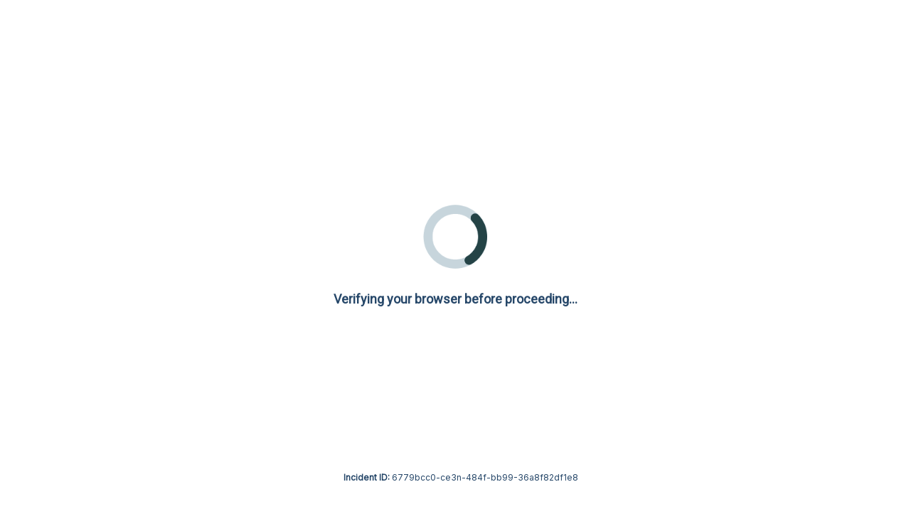

--- FILE ---
content_type: text/plain; charset=UTF-8
request_url: https://pts.se/c99a4269-161c-4242-a3f0-28d44fa6ce24?
body_size: 82
content:
{"ssresp":"12","jsrecvd":"true","__uzmaj":"6b763505-bc0a-463f-bf5e-eba5daa6db22","__uzmbj":"1769514294","__uzmcj":"357551095737","__uzmdj":"1769514294","jsbd2":"5ea3819e-ce3p-635a-3a6d-247f553a1418","cdif":"394222135982"}

--- FILE ---
content_type: text/plain; charset=UTF-8
request_url: https://pts.se/c99a4269-161c-4242-a3f0-28d44fa6ce24?
body_size: 297
content:
{"ssresp":"12","jsrecvd":"true","__uzmaj":"a9275660-6ee0-497c-ba74-35dfe9b409f3","__uzmbj":"1769514293","__uzmcj":"207011092350","__uzmdj":"1769514293","__uzmlj":"89tOvomf0UyVYJ+CNDOiHWH3YxpmyRwg/yHHyWwmljU=","__uzmfj":"7f9000a9275660-6ee0-497c-ba74-35dfe9b409f31-17695142939970-002d3ae87b44fdbcd7a10","uzmxj":"7f900082c4b5aa-588e-4c74-a814-e9f5a8bf931a1-17695142939970-141ffc7fcdacd8f810","dync":"uzmx","jsbd2":"27084d8d-ce3p-535a-8605-3a6590d87742","cdif":"833591651385","crc":"n:33;r:5;c:1;i:20","mc":{"pu":"https://www.pts.se/18f5227b-e27b-445a-a53f-f845fbe69b40/assets/ce3p"},"mct":""}